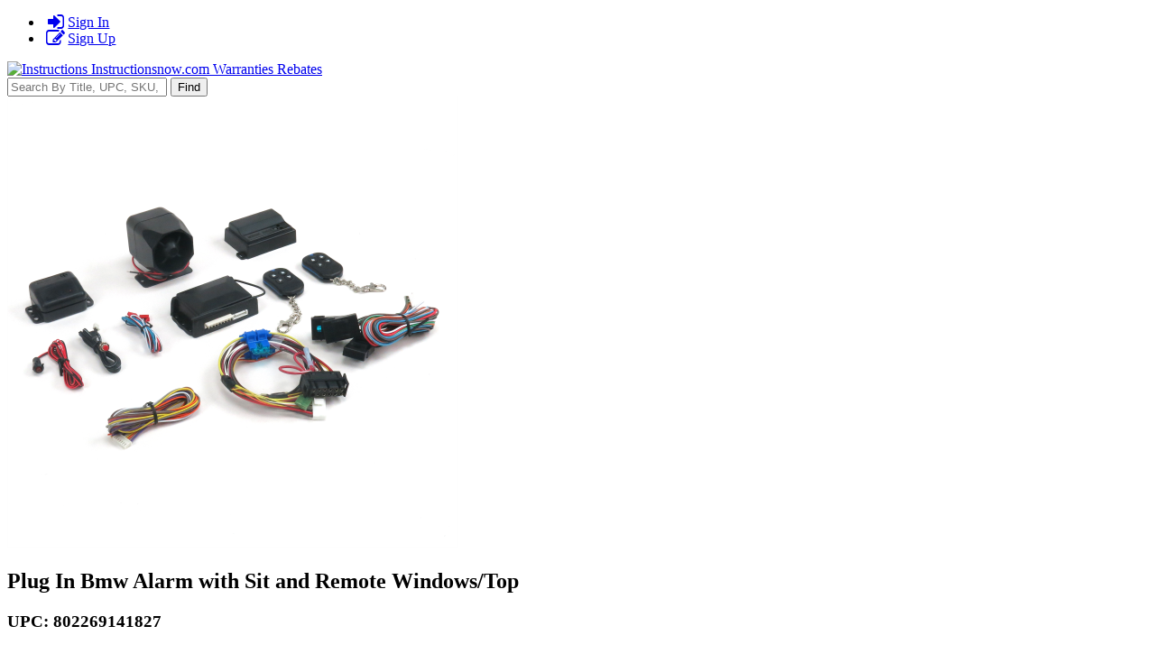

--- FILE ---
content_type: text/html; charset=UTF-8
request_url: https://www.instructionsnow.com/product/stellar-vehicle-security/BMWRTXC/
body_size: 3303
content:
<!DOCTYPE HTML>
<html lang="en">
<head>

	<title>Plug In Bmw Alarm with Sit and Remote Windows/Top | Stellar Vehicle Security | Instructions Now</title>

	<meta charset="utf-8">
	<meta content="IE=edge" http-equiv="X-UA-Compatible"/>
	<meta content="width=device-width, initial-scale=1" name="viewport">
	<meta content="Premier website for finding product instructions, warranty, and rebate information." name="description">
	
	<link href="/inc/images/Logo/favicon.png" rel="shortcut icon">
	<!-- Bootstrap core CSS -->
	<link href="/inc/css/bootstrap.min.css" rel="stylesheet"><!-- Custom styles for this template -->
	<link href="/inc/css/cover.css?_=25479" rel="stylesheet">
	<link href="//maxcdn.bootstrapcdn.com/font-awesome/4.1.0/css/font-awesome.min.css" rel="stylesheet">
	<link href="/inc/images/open-iconic-master/font/css/open-iconic-bootstrap.css" rel="stylesheet">
	
	<script src="/base/media/js/jquery-1.11.0.min.js"></script>
	
        <!-- Google Analytics -->
        <script>
            (function(i,s,o,g,r,a,m){i['GoogleAnalyticsObject']=r;i[r]=i[r]||function(){
            (i[r].q=i[r].q||[]).push(arguments)},i[r].l=1*new Date();a=s.createElement(o),
            m=s.getElementsByTagName(o)[0];a.async=1;a.src=g;m.parentNode.insertBefore(a,m)
            })(window,document,'script','//www.google-analytics.com/analytics.js','ga');
            	ga( 'create', {
    		trackingId: 'UA-11845950-11',
    		cookieDomain: 'auto',
    	});
            ga('send', 'pageview');
        </script>
        <!-- End Google Analytics -->
    	
</head>
<body>
	
		
	<ul id="home" class="index-nav">
					<li><a href="/login/"><i class="fa fa-sign-in fa-lg fa-fw"></i>Sign In</a></li>
			<li><a href="/signup/"><i class="fa fa-pencil-square-o fa-lg fa-fw"></i>Sign Up</a></li>
			</ul>
	
	<div id="nothome" class="header-inner header">
	
		<div id="header-title">
			<a href="/"><img src="/inc/images/logo/InstructionsNow_WH.svg" alt="Instructions Instructionsnow.com Warranties Rebates"></a>
		</div>
		
		<div class="search">
			<form method="get" action='/search/'>
				<div class="form-group">
					<div class="input-group">
						<input name="query" type="text" id="focusedInput" class="form-control" placeholder="Search By Title, UPC, SKU, ID, etc." value="" />
						<span class="input-group-btn">
							<button class="old-btn btn-default" type="submit">Find</button>
						</span>
					</div>
				</div>
			</form>
		</div>
		
	</div>

		
	<div class="outer-nothome">
	
<div id="profile"><img src="https://www.thehoffmangroup.com/assets/product-images/410238/500.png" alt="802269141827, 141827, BMWRTXC" /><div class="profile-info"><h2>Plug In Bmw Alarm with Sit and Remote Windows/Top</h2><h3>UPC: 802269141827</h3><h3>SKU: 141827</h3><h3>Part Number: BMWRTXC</h3><h4><a href="/manufacturer/1/">Manufactured By: The Hoffman Group</a></h4><h4><a href="/brand/stellar-vehicle-security/">Brand: Stellar Vehicle Security</a></h4><div class="profile-buttons"><a href="#instructions"><button id="get-instructions" type="button" class="btn btn-orange btn-product"><span class="oi oi-cloud-download icon"></span>Get Instructions</button></a><a href="/user/watchlist/?add=127276" rel="nofollow"><button type="button" class="btn btn-blue btn-product"><span class="oi oi-list icon"></span>Add To Watchlist</button></a></div></div></div><div class="download"><a name="instructions"></a><h2>Instructions</h2><div style ="clear:both" class="list-group"><li data-href="/file/10808/" class="list-group-item first-file" title="Download Instructions"><span class="icon file-icon"><img src="/inc/images/Logo/Download_icon.png" alt="download Instructions" /></span><h4 class="list-group-item-heading">Plug In Bmw Alarm with Sit and Remote Windows/Top Installation Instructions</h4><p>Published: 2014-08-20</p></li></div></div></div><script src="/inc/js/getinstructions.js?_=25479" type="text/javascript"></script>		</div>
		<footer class="footer">
			<ul>
				<li><a href="/">Search Products</a></li>
				<li><a href="/request-instructions/">Request Instructions</a></li>
			</ul>
			<ul>
				<li><a href="/manufacturers/">All Manufacturers</a></li>
				<li><a href="/brands/">All Brands</a></li>
				<li><a href="/add-instructions/">Add Your Instructions</a></li>
			</ul>
			<ul style="margin-right:0;">
				<li class="copyright"> Instructions Now &copy; 2025</li>
				<li class="social">
					<a href="http://facebook.com/instructionsnow"><i class="fa fa-facebook fa-lg fa-fw"></i></a>
					<a href="http://twitter.com/instructionsnow"><i class="fa fa-twitter fa-lg fa-fw"></i></a>
				</li>
			</ul>
		</footer>
                                            <!-- Google reCAPTCHA -->
            <script>
                //console.log('reCAPTCHA v2 Checkbox');
                var getProtectedForms = function ({formSelectors = [], submitSelectors = []} = {}) {
                    //console.log('initRecaptcha');
                    
                    formSelectors = [].concat(formSelectors, ["#signup-form","#request-instructions","#add-instructions","#get-email"]);
                    
                    submitSelectors = [].concat(submitSelectors, [
                        'input[type="submit"]',
                        'button[type="submit"]',
                        'button:not([type])'
                    ]);
                    
                    var forms = [];
                    var elRecaptchaResponse = null;
                    var submitButtons       = [];

                    if (formSelectors.length) {
                        forms = Array.from(document.querySelectorAll(formSelectors));

                        forms.forEach(form => {
                            // Disable the submit button until reCAPTCHA has loaded
                            form.submitButtons = Array.from(form.querySelectorAll(submitSelectors));
                            form.submitButtons.forEach(submitBtn => {
                                submitBtn.disabled = true;
                            });
                        });
                    }
                    
                    return forms;           
                };
                
                var protectedForms = getProtectedForms();
                
                // reCAPTCHA API onload callback
                var onloadCallback = function () {
                    //console.log('onloadCallback');
                    
                    // Depends on predefined protectedForms array of form elements
                    protectedForms = (typeof protectedForms !== 'undefined') ? protectedForms : [];
                    
                    protectedForms.forEach(form => {
                        console.log(protectedForms);
                        
                        // Add reCAPTCHA widget container
                        elRecaptcha = document.createElement('div');
                        elRecaptcha.className        = 'g-recaptcha';
                        elRecaptcha.id               = elRecaptcha.className + '-' + Date.now();
                        elRecaptcha.style.display    = 'none';
                        elRecaptcha.style.position   = 'absolute';
                        elRecaptcha.style.zIndex     = '999999';
                        form.appendChild(elRecaptcha);

                        form.submitButtons.forEach(submitBtn => {
                            //console.log(submitBtn);

                            // Enable submit button
                            submitBtn.disabled = false;
                            
                            // Render the widget
                            submitBtn.elRecaptcha = elRecaptcha;
                            submitBtn.grecaptcha = grecaptcha.render(submitBtn.elRecaptcha, {
                                'sitekey'  : '6LfBsIEdAAAAAOrdIv1vezXZnV-O99BFIKsXst_v',
                                'callback' : function (response) {
                                    //console.log(response);
                                    
                                    // Delay to allow the widget to display success message before submitting the form
                                    setTimeout(function () {
                                        // Hide the widget
                                        submitBtn.elRecaptcha.style.display = 'none';
                                        
                                        // Enable the submit button
                                        submitBtn.disabled = false;
                                        
                                        // Simulate a click to submit
                                        submitBtn.click();
                                        
                                        // Disable the button again to prevent multiple form submissions while awaiting a response
                                        submitBtn.disabled = true;
                                        
                                        setTimeout(function () {
                                            // Re-enable the button to allow re-submission (e.g. failed clientside validation)
                                            submitBtn.disabled = false;
                                        }, 2000);
                                    }, 2000);
                                }
                            });

                            // Handle the submit button
                            submitBtn.addEventListener('click', function (e) {
                                //console.log(e.target);
                                
                                if (e.target.reset) {
                                    // Reset the widget and clear the flag
                                    grecaptcha.reset(e.target.grecaptcha);
                                    e.target.reset = false;
                                }

                                if (grecaptcha.getResponse(e.target.grecaptcha) == 0) {
                                    // Prevent ajax form submission and disable the submit button
                                    e.preventDefault();
                                    e.target.disabled = true;
                                    
                                    // Display the widget
                                    e.target.elRecaptcha.style.display = 'block';
                                } else {
                                    // reCAPTCHA already solved
                                    // Trigger widget reset next time submit is clicked
                                    e.target.reset = true;
                                    return true;
                                }
                            });
                        });
                   });
                }
            </script>
            <script src="https://www.google.com/recaptcha/api.js?onload=onloadCallback&render=explicit" async defer></script>
            <!-- /reCAPTCHA -->
            	</body>
</html>
<style>
    #get-email {
    }

    #get-email .g-recaptcha {
        bottom: 6px;
    }
</style>

--- FILE ---
content_type: text/plain
request_url: https://www.google-analytics.com/j/collect?v=1&_v=j102&a=221119186&t=pageview&_s=1&dl=https%3A%2F%2Fwww.instructionsnow.com%2Fproduct%2Fstellar-vehicle-security%2FBMWRTXC%2F&ul=en-us%40posix&dt=Plug%20In%20Bmw%20Alarm%20with%20Sit%20and%20Remote%20Windows%2FTop%20%7C%20Stellar%20Vehicle%20Security%20%7C%20Instructions%20Now&sr=1280x720&vp=1280x720&_u=IEBAAEABAAAAACAAI~&jid=431704315&gjid=1433301379&cid=67435439.1763016328&tid=UA-11845950-11&_gid=1640137783.1763016328&_r=1&_slc=1&z=229863836
body_size: -451
content:
2,cG-3NEGDRQ99N